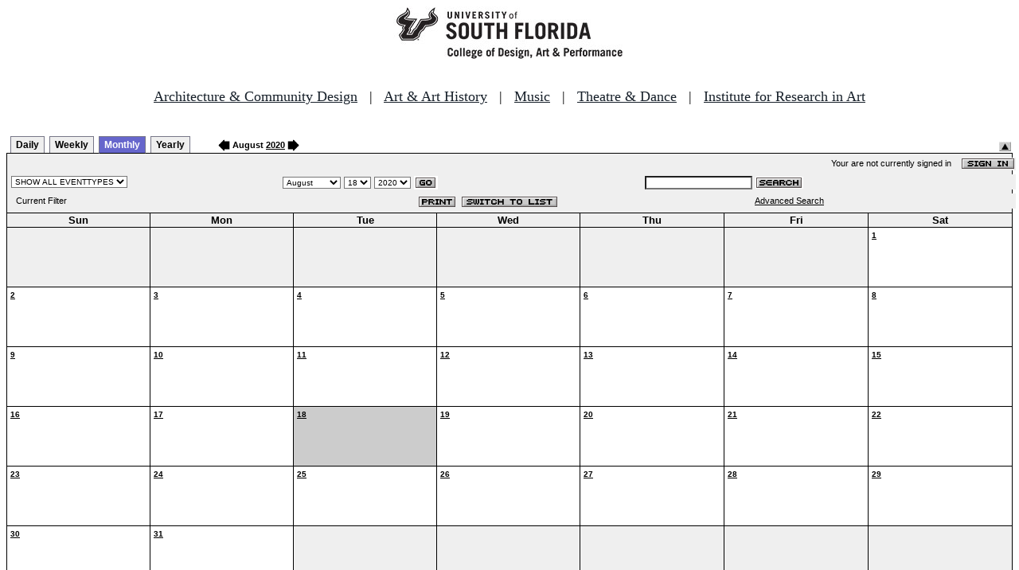

--- FILE ---
content_type: text/html
request_url: http://fastbook.cvpa.usf.edu/fbonline/calendar.asp?date=8/18/2020&filter=
body_size: 14666
content:


<!-- ****************** Load General Procedures ********************************** -->
<!DOCTYPE HTML PUBLIC "-//W3C//DTD HTML 4.01 Transitional//EN">
<html>
<head>
<title>Events Calendar - College of Design, Art & Performance - University of South Florida</title>

<!-- Begin Fastbook Google Analytics -->

<script>
  (function(i,s,o,g,r,a,m){i['GoogleAnalyticsObject']=r;i[r]=i[r]||function(){
  (i[r].q=i[r].q||[]).push(arguments)},i[r].l=1*new Date();a=s.createElement(o),
  m=s.getElementsByTagName(o)[0];a.async=1;a.src=g;m.parentNode.insertBefore(a,m)
  })(window,document,'script','//www.google-analytics.com/analytics.js','ga');

  ga('create', 'UA-7013380-2', 'usf.edu');
  ga('require', 'displayfeatures');
  ga('send', 'pageview');

</script>

<!-- End Fastbook Google Analytics --> 

<!-- Begin CoTA Google Analytics -->

<script>
  (function(i,s,o,g,r,a,m){i['GoogleAnalyticsObject']=r;i[r]=i[r]||function(){
  (i[r].q=i[r].q||[]).push(arguments)},i[r].l=1*new Date();a=s.createElement(o),
  m=s.getElementsByTagName(o)[0];a.async=1;a.src=g;m.parentNode.insertBefore(a,m)
  })(window,document,'script','https://www.google-analytics.com/analytics.js','ga');

  ga('create', 'UA-5780320-1', 'auto');
  ga('send', 'pageview');

</script>

<!-- End CoTA Google Analytics -->
<link href="config/fbonline.css" rel="stylesheet" type="text/css"></head>
<body onload="" class="FBOnlinePage">

<!-- ****************** Load page header from include file *********************** -->

<!-- *********************** Header Section, do not remove this line ************************ 
--><div align=center><img src="./images/logo.jpg" alt="University of South Florida College of Design, Art &amp; Performance"></div><br>
<!-- Begin School Links Code -->

<p align="center" style="font: Arial, Helvetica, sans-serif; font-size: 18px;"><a href="https://www.usf.edu/arts/architecture//" style="color:#17202a;" target="_top">Architecture &amp; Community Design</a> &nbsp; | &nbsp; <a href="https://www.usf.edu/arts/art/" style="color:#17202a;" target="_top">Art &amp; Art History</a> &nbsp; | &nbsp; <a href="https://www.usf.edu/arts/music/" style="color:#17202a;" target="_top">Music</a> &nbsp; | &nbsp; <a href="https://www.usf.edu/arts/theatre-and-dance/" style="color:#17202a;" target="_top">Theatre &amp; Dance</a> &nbsp; | &nbsp; <a href="https://www.usf.edu/arts/art/research/institute-for-research-in-art.aspx" style="color:#17202a;" target="_top">Institute for Research in Art</a><br /><br /></p>

<!-- End School Links Code -->



<!-- *********************** End Header Section ************************ -->

<table class="ViewBar" cellspacing=0 cellpadding=2>
  <tr valign="bottom">
    <td class="ViewBarList">
        <ul id="navlist">
          <li>
            <a href="day.asp?date=8/18/2020&filter=">Daily</a>
          </li>
          <li>
            <a href="week.asp?date=8/18/2020&filter=">Weekly</a>
          </li>
          <li class="active">
            <a href="calendar.asp?date=8/18/2020&filter=" id="current">Monthly</a>
          </li>
          <li>
            <a href="year.asp?date=8/18/2020&filter=">Yearly</a>
          </li>
        </ul>
    </td>
<td><a href="./calendar.asp?date=7/18/2020&filter="><img src="images/leftarrow.gif" border="0" height="15" align="absbottom"></a><span class="ViewBarFont">&nbsp;August  <a href="year.asp?date=8/18/2020&filter=">2020</a>&nbsp;</span><a href="./calendar.asp?date=9/18/2020&filter="><img src="images/rightarrow.gif" border="0" height="15" align="absbottom"></a></td><form method="post" action="calendar.asp?date=8/18/2020&filter="><td class="RevealButton" align="right" valign="bottom"><input type="hidden" name="hidenavbar" value="hide"><input type="image" src="images/viewbar/hide.jpg"></td></form></tr></table>
<table class="OuterNavTable" cellspacing="0">
  <tr>
    <td>
      <table class="InnerNavTable4" cellspacing="0">
        <tr valign="top">
          <td class="SecurityLine">            Your are not currently signed in&nbsp;&nbsp;&nbsp;&nbsp;<a href="signin.asp?date=8/18/2020&Filter="><img border="0" src="images/signin_button.gif" align="absmiddle"></a>
          </td>
        </tr>
      </table>
      <table class="InnerNavTable2" cellspacing="0">
        <tr>
          <form action="./calendar.asp" method="GET" name="filterForm">
          <td valign="absbottom">
            <input type="hidden" name="date" value="8/18/2020">
            <select name="Filter" onchange="document.filterForm.submit();">
            <option value="">SHOW ALL EVENTTYPES</option>
            <option value="Awards Ceremony">Awards Ceremony</option>
            <option value="Benefit Sale">Benefit Sale</option>
            <option value="Camp">Camp</option>
            <option value="Civic Engagement">Civic Engagement</option>
            <option value="Competition">Competition</option>
            <option value="Contemporary Art Museum">Contemporary Art Museum</option>
            <option value="Dance">Dance</option>
            <option value="EPS-Non Event">EPS-Non Event</option>
            <option value="Exhibition">Exhibition</option>
            <option value="Film/Video">Film/Video</option>
            <option value="Graduation Ceremony">Graduation Ceremony</option>
            <option value="Lecture">Lecture</option>
            <option value="Meeting">Meeting</option>
            <option value="Music">Music</option>
            <option value="Reception">Reception</option>
            <option value="Registration">Registration</option>
            <option value="Rehearsal">Rehearsal</option>
            <option value="Seminar/Wkshop">Seminar/Wkshop</option>
            <option value="Special Event">Special Event</option>
            <option value="Symposium">Symposium</option>
            <option value="Taste of The Arts">Taste of The Arts</option>
            <option value="Theatre">Theatre</option>
            <option value="Tour">Tour</option>
            <option value="Trip">Trip</option>
            </select>
          </td>
          </form>
          <form action="./calendar.asp" method="GET" name="dateForm">
          <td>
            <input type="hidden" name="filter" value="">
            <select name="month">
              <option value="1">January</option>
              <option value="2">February</option>
              <option value="3">March</option>
              <option value="4">April</option>
              <option value="5">May</option>
              <option value="6">June</option>
              <option value="7">July</option>
              <option value="8" selected >August</option>
              <option value="9">September</option>
              <option value="10">October</option>
              <option value="11">November</option>
              <option value="12">December</option>
            </select>
            <select name="day">
<option value="1">1</option><option value="2">2</option><option value="3">3</option><option value="4">4</option><option value="5">5</option><option value="6">6</option><option value="7">7</option><option value="8">8</option><option value="9">9</option><option value="10">10</option><option value="11">11</option><option value="12">12</option><option value="13">13</option><option value="14">14</option><option value="15">15</option><option value="16">16</option><option value="17">17</option><option value="18" selected>18</option><option value="19">19</option><option value="20">20</option><option value="21">21</option><option value="22">22</option><option value="23">23</option><option value="24">24</option><option value="25">25</option><option value="26">26</option><option value="27">27</option><option value="28">28</option><option value="29">29</option><option value="30">30</option><option value="31">31</option>            </select>
            <select name="year">
<option value="2015">2015</option>
<option value="2016">2016</option>
<option value="2017">2017</option>
<option value="2018">2018</option>
<option value="2019">2019</option>
<option value="2020" selected>2020</option>
<option value="2021">2021</option>
<option value="2022">2022</option>
<option value="2023">2023</option>
<option value="2024">2024</option>
<option value="2025">2025</option>
<option value="2026">2026</option>
<option value="2027">2027</option>
<option value="2028">2028</option>
<option value="2029">2029</option>
<option value="2030">2030</option>
            </select>
            <input type="image" class="image" src="images/go_button.gif" align="absmiddle">
          </td>
          </form>
          <form action="search.asp" method="POST" name="searchForm">
          <td>
            <input type="hidden" name="sltCustomer" value="All">
            <input type="hidden" name="sltRoom" value="All">
            <input type="hidden" name="sltStatus" value="All">
            <input type="hidden" name="sltLocation" value="All">
            <input type="hidden" name="sltEventType" value="All">
            <input type="hidden" name="chkDateRange" value="All">
            <input type="text" name="txtSearchTerm">
            <input type="image" class="image" src="images/search_button.gif" align="absmiddle">
          </td>
          </form>
        </tr>
      </table>
      <table class="InnerNavTable3" cellspacing="0">
        <tr>
          <td class="NavTableFont">&nbsp;&nbsp;Current Filter</td>
          <td class="NavButtons">
            <img src="images/print_button.gif" align="absmiddle" onclick="window.print();">
            <a href="listevents.asp?date=8/18/2020&filter="><img border="0" src="IMAGES/LIST_BUTTON.GIF" align="absmiddle"></a>
          </td>
          <td class="NavTableFont">            <a href="search.asp">Advanced Search</a>
          </td>
        </tr>
      </table>
    </td>
  </tr>
</table>
<!-- ******************Month and Weekday Headings********* --><table class="MonthView" cellspacing="0"><tr class="HeaderRow"><td class="WeekDayHeader">Sun<br></td>
<td class="WeekDayHeader">Mon<br></td>
<td class="WeekDayHeader">Tue<br></td>
<td class="WeekDayHeader">Wed<br></td>
<td class="WeekDayHeader">Thu<br></td>
<td class="WeekDayHeader">Fri<br></td>
<td class="WeekDayHeader">Sat<br></td>
</tr><!-- *******************End of month and weekday Headings****************  -->	<tr>
		<td class="FillerCell">&nbsp;</td>
		<td class="FillerCell">&nbsp;</td>
		<td class="FillerCell">&nbsp;</td>
		<td class="FillerCell">&nbsp;</td>
		<td class="FillerCell">&nbsp;</td>
		<td class="FillerCell">&nbsp;</td>
		<td class="EventDay" """><a href="./day.asp?date=8-1-2020"><b>1</b></a><br><br><br></td>
	</tr>
	<tr>
		<td class="EventDay" """><a href="./day.asp?date=8-2-2020"><b>2</b></a><br><br><br></td>
		<td class="EventDay" """><a href="./day.asp?date=8-3-2020"><b>3</b></a><br><br><br></td>
		<td class="EventDay" """><a href="./day.asp?date=8-4-2020"><b>4</b></a><br><br><br></td>
		<td class="EventDay" """><a href="./day.asp?date=8-5-2020"><b>5</b></a><br><br><br></td>
		<td class="EventDay" """><a href="./day.asp?date=8-6-2020"><b>6</b></a><br><br><br></td>
		<td class="EventDay" """><a href="./day.asp?date=8-7-2020"><b>7</b></a><br><br><br></td>
		<td class="EventDay" """><a href="./day.asp?date=8-8-2020"><b>8</b></a><br><br><br></td>
	</tr>
	<tr>
		<td class="EventDay" """><a href="./day.asp?date=8-9-2020"><b>9</b></a><br><br><br></td>
		<td class="EventDay" """><a href="./day.asp?date=8-10-2020"><b>10</b></a><br><br><br></td>
		<td class="EventDay" """><a href="./day.asp?date=8-11-2020"><b>11</b></a><br><br><br></td>
		<td class="EventDay" """><a href="./day.asp?date=8-12-2020"><b>12</b></a><br><br><br></td>
		<td class="EventDay" """><a href="./day.asp?date=8-13-2020"><b>13</b></a><br><br><br></td>
		<td class="EventDay" """><a href="./day.asp?date=8-14-2020"><b>14</b></a><br><br><br></td>
		<td class="EventDay" """><a href="./day.asp?date=8-15-2020"><b>15</b></a><br><br><br></td>
	</tr>
	<tr>
		<td class="EventDay" """><a href="./day.asp?date=8-16-2020"><b>16</b></a><br><br><br></td>
		<td class="EventDay" """><a href="./day.asp?date=8-17-2020"><b>17</b></a><br><br><br></td>
		<td class="HighlightedEvent" """><a href="./day.asp?date=8-18-2020"><b>18</b></a><br><br><br></td>
		<td class="EventDay" """><a href="./day.asp?date=8-19-2020"><b>19</b></a><br><br><br></td>
		<td class="EventDay" """><a href="./day.asp?date=8-20-2020"><b>20</b></a><br><br><br></td>
		<td class="EventDay" """><a href="./day.asp?date=8-21-2020"><b>21</b></a><br><br><br></td>
		<td class="EventDay" """><a href="./day.asp?date=8-22-2020"><b>22</b></a><br><br><br></td>
	</tr>
	<tr>
		<td class="EventDay" """><a href="./day.asp?date=8-23-2020"><b>23</b></a><br><br><br></td>
		<td class="EventDay" """><a href="./day.asp?date=8-24-2020"><b>24</b></a><br><br><br></td>
		<td class="EventDay" """><a href="./day.asp?date=8-25-2020"><b>25</b></a><br><br><br></td>
		<td class="EventDay" """><a href="./day.asp?date=8-26-2020"><b>26</b></a><br><br><br></td>
		<td class="EventDay" """><a href="./day.asp?date=8-27-2020"><b>27</b></a><br><br><br></td>
		<td class="EventDay" """><a href="./day.asp?date=8-28-2020"><b>28</b></a><br><br><br></td>
		<td class="EventDay" """><a href="./day.asp?date=8-29-2020"><b>29</b></a><br><br><br></td>
	</tr>
	<tr>
		<td class="EventDay" """><a href="./day.asp?date=8-30-2020"><b>30</b></a><br><br><br></td>
		<td class="EventDay" """><a href="./day.asp?date=8-31-2020"><b>31</b></a><br><br><br></td>
		<td class="FillerCell">&nbsp;</td>
		<td class="FillerCell">&nbsp;</td>
		<td class="FillerCell">&nbsp;</td>
		<td class="FillerCell">&nbsp;</td>
		<td class="FillerCell">&nbsp;</td>
	</TR>
</table><!--***************************end of calendar section*************************** --><table class="CopyrightTable"><tr><td align="right"><span class="Copyright">FASTbook Online &copy;2000-2025 <a href="http://www.eventsoft.com">Event Software.</a> All rights reserved.</span></td></tr></table>

<!-- ****************** Load page footer from include file *********************** -->

<!-- *********************** Footer Section, do not remove this line ************************ -->

<!-- <div align="center"><b>Events &amp; Production Services, University of South Florida College of Design, Art & Performance</b></div> -->

</td></tr></table>

<!-- *********************** End Footer Section ************************ -->
</body></html>